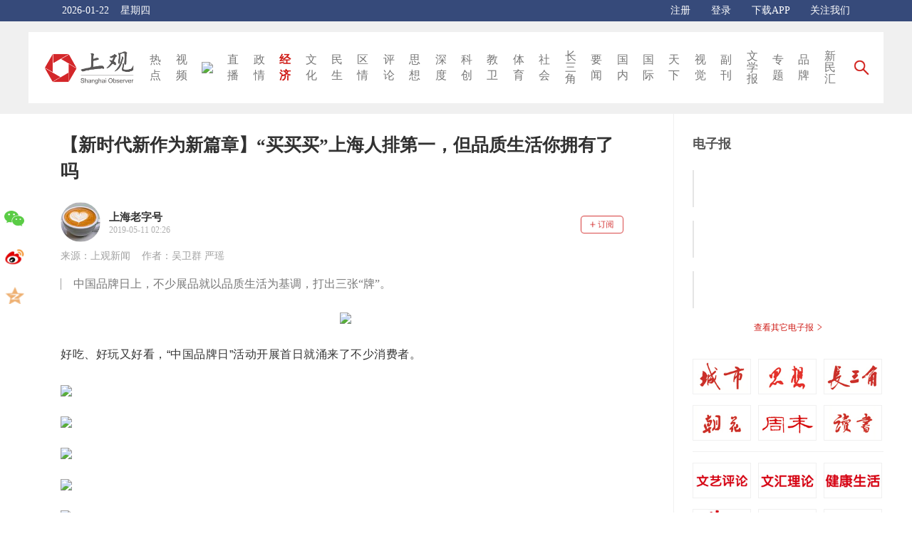

--- FILE ---
content_type: text/html
request_url: https://www.jfdaily.com/staticsg/res/html/web/newsDetail.html?id=150222
body_size: 3171
content:
<!DOCTYPE html
	PUBLIC "-//W3C//DTD XHTML 1.0 Transitional//EN" "http://www.w3.org/TR/xhtml1/DTD/xhtml1-transitional.dtd">
<html xmlns="http://www.w3.org/1999/xhtml">

<head>
	<meta http-equiv="Content-Type" content="text/html; charset=utf-8">
	<title></title>
	<meta name="keywords" content="">
	<meta name="description" content="">
	<meta name="renderer" content="webkit">
	<meta http-equiv="X-UA-Compatible" content="IE=edge,chrome=1">
	<link rel="shortcut icon" type="image/x-icon" href="/staticsg/res/images/favicon.ico?version=20241224">

	<script src="/staticsg/res/js/web/gotoWap.js?version=20210407" type="text/javascript"></script>
	<link type="text/css" rel="stylesheet" href="/staticsg/res/js/plugin/jquery-images-repeat/css/idangerous.swiper.css">
	<link type="text/css" rel="stylesheet" href="/staticsg/res/css/web/global.css?version=20250729">
	<link type="text/css" rel="stylesheet" href="/staticsg/res/css/web/newsDetail.css?version=20250729">

	<script src="/staticsg/res/js/plugin/jquery/jquery.min.js?version=20250411" type="text/javascript"></script>
	<script src="/staticsg/res/js/plugin/jquery-images-repeat/js/idangerous.swiper.min.js"></script>
	<script src="/staticsg/res/js/plugin/hls.min.js" type="text/javascript"></script>
	<script src="/staticsg/res/js/common/common.js?version=20250411" type="text/javascript"></script>
	<script src="/staticsg/config.js?version=20231108" type="text/javascript"></script>
	<script src="/staticsg/res/js/web/global.js?version=20250827" type="text/javascript"></script>
	<script src="/staticsg/res/js/web/newsDetail.js?version=20250917" type="text/javascript"></script>
	<script src="/staticsg/res/js/web/newsCountUV.js?version=20240812" type="text/javascript"></script>
	<script src="/staticsg/res/js/web/advert.js?version=20240223" type="text/javascript"></script>

	<!--[if lt IE 9]>
    <script src="/staticsg/res/js/plugin/html5shiv.js" type="text/javascript"></script>
    <![endif]-->

</head>

<body>

	<header class="page-head"></header>

	<section class="page-body">
		<div class="page-center">

			<section class="news-container">

				<input type="hidden" id="nid" value="{{id}}" />
				<input type="hidden" id="newstype" value="{{newstype}}" />
				<input type="hidden" id="videoshowtype" value="{{videoshowtype}}" />

				<!-- 顶部广告区域 -->
				<section id="advert_section"></section>

				<!-- 标题 -->
				<h1 class="news-title">{{title}}</h1>

				<!-- 栏目 作者 发布时间等属性 -->
				<div class="news-attr-section">
					<div class="news-attr-box">
						<span class="subsection-icon" onclick="showSubsectionPage('{{sectionid}}', '{{subsectionid}}')">
							<img alt="" />
						</span>
						<span class="subsection-name-box" onclick="showSubsectionPage('{{sectionid}}', '{{subsectionid}}')">
							<span class="news-attr subsection-name">{{subsectionname}}</span>
							<span class="news-attr publish-time"></span>
						</span>

						<span class="right-attr">
							<span style="margin-right:10px;">
								<!-- 栏目订阅 -->
								<!-- <input type="hidden" id="subsectionSubscribe" value=""/> -->
								<span class="subscribe" id="subscribe" onclick="doSubscribe('{{subsectionid}}')">
									<img src="/staticsg/res/images/subscribe2.png" />
								</span>
								<span class="subscribe" id="subscribed">
									<img src="/staticsg/res/images/subscribed2.png" />
								</span>
							</span>
						</span>
					</div>

					<div class="news-attr-box">
						<div style="margin-top:7px;">
							<span class="news-attr" style="margin-right:12px;">来源：上观新闻</span>
							<span class="news-attr">作者：{{author}}</span>
						</div>
					</div>
				</div>

				<!-- 摘要 -->
				<div class="news-summary">
					<div id="news-summary">{{summary}}</div>
					<div class="left-border"></div>
				</div>

				<!-- 题图，不展示，但留给爬虫抓取 -->
				<img class="news-banner" data-src="{{picurl}}" />

				<!-- 时间线 -->
				<div class="timeline-section"></div>

				<!-- 此前报道展示区域 -->
				<div class="before-report-section">
					<ul class="before-report-list">
						<li class="report-item">
							<span class="report-icon">
								<img data-src="{{brIconUrl}}" alt="" />
							</span>
							<div class="report-title" data-nid="{{brId}}">
								<span>{{brTitle}}</span>
								<div class="bottom-line"></div>
							</div>
						</li>
					</ul>
				</div>

				<!-- 视频 -->
				<div class="news-video">
					<video controls="controls" data-id="{{videoid}}" video-news-id="{{id}}" autoplay="autoplay"
						webkit-playsinline="" preload="" data-poster="{{picurl}}">
						<source data-src="{{videoName}}" type="video/mp4" />
					</video>
				</div>

				<!-- 音频 -->
				<div class="news-audio"></div>

				<!-- AI划重点 -->
				<div class="ai-highlight-section">
					<div class="highlight-btn" onclick="switchAiHighLight(this)" data-value="close">
						<img src="/staticsg/res/images/ai-important.png" class="ai-title-icon" />
						<img src="/staticsg/res/images/blue-down.png" class="ai-arrow" />
					</div>
					<img src="/staticsg/res/images/ai-important-gradient.png" class="ai-gradient-1" />
					<div class="ai-content">
						<div class="ai-tips">以上内容由AI生成，仅供参考</div>
					</div>
				</div>

				<!-- 正文 -->
				<div class="news-content"></div>

				<!-- 投票展示区域 -->
				<div class="vote-section"></div>

				<!-- 问卷展示区域 -->
				<div class="naire-section"></div>

				<!-- 活动展示区域 -->
				<div class="activities-section"></div>

				<!-- 正文底部说明 -->
				<div class="news-edit-info">
					<span class="edit-info-item">{{editorLabel}}：<span class="value">{{maineditor}}</span></span>
					<span class="edit-info-item">文字编辑：<span class="value">{{writerName}}</span></span>
					<span class="edit-info-item">题图来源：<span class="value">{{picSource}}</span></span>
					<span class="edit-info-item">图片来源：<span class="value">{{imgSource}}</span></span>
					<span class="edit-info-item">图片编辑：<span class="value">{{picEditor}}</span></span>
					<span class="edit-info-item">编辑邮箱：<span class="value">{{writerEmail}}</span></span>
					<span class="edit-info-item">{{publicityType}}</span>
					<pre class="custom-attr">{{customattr}}</pre>
					<span class="edit-info-item copyright">未经正式授权严禁转载本文，侵权必究</span>
				</div>

				<!-- 底部广告区域 -->
				<div id="bottom_advert_section"></div>

				<!-- 互动 -->
				<div class="user-operate-box">
					<!-- 点赞，评论，收藏 -->
					<div class="row1">
						<a class="operate-item news-praise" style="margin-left:0;" href="javascript:void(0);">
							<img class="btn" src="/staticsg/res/images/praise.png" />
							<span class="item-tips">点赞</span>
						</a>
						<a class="operate-item news-collect" href="javascript:void(0);">
							<img class="btn" src="/staticsg/res/images/collect.png" />
							<span class="item-tips">收藏</span>
						</a>
					</div>

					<!-- 分享 -->
					<div class="row2">
						<a class="operate-item" style="margin-left:0;" href="javascript:doNewsShare(1, {{id}});">
							<img class="btn" src="/staticsg/res/images/weixin-btn.png" />
							<span class="item-tips">微信</span>
						</a>
						<a class="operate-item" href="javascript:doNewsShare(2, {{id}}, '{{title}}', '{{picurl}}');">
							<img class="btn" src="/staticsg/res/images/weibo-btn.png" />
							<span class="item-tips">微博</span>
						</a>
						<a class="operate-item" href="javascript:doNewsShare(3, {{id}}, '{{title}}', '{{picurl}}');">
							<img class="btn" src="/staticsg/res/images/qq_zong-btn.png" />
							<span class="item-tips">QQ空间</span>
						</a>
					</div>

				</div>

			</section>

			<!-- 文章作者区域 -->
			<section class="author-list-section">
				<ul class="author-list">
					<li class="author-item" data-id="{{id}}" onclick="openAuthorPage('{{id}}')">
						<div class="left">
							<img class="head-pic" data-src="{{picaddress}}"
								onerror="this.src='/staticsg/res/images/default-headpic.png'" />
						</div>
						<div class="right">
							<div class="line-1">
								<span>
									<span class="author-label">作者</span>
									<span class="author-name">{{name}}</span>
								</span>
								<span class="author-subscribe">
									<input type="hidden" class="authorSubscribed" value="{{subscribed}}" />
									<span class="author-subscribed" onclick="subscribeAuthor(this, '{{id}}', 0);"></span>
									<span class="author-subscribe" onclick="subscribeAuthor(this, '{{id}}', 1);"></span>
								</span>
							</div>
							<div class="line-2">
								<img class="authentication-icon" src="/staticsg/res/images/author/authentication.png" />
								<span class="organize-name">{{organizename}}</span>
								<img class="authentication-icon" src="/staticsg/res/images/author/department.png" />
								<span class="depart-name">{{departname}}</span>
							</div>
							<div class="line-3"></div>
							<div class="line-4">{{detail}}</div>
						</div>
					</li>
				</ul>
			</section>

			<!-- 关联新闻 -->
			<section class="related-news-container">
				<div class="related-head">更多内容</div>
				<div class="related-swiper-container">
					<ul class="kapian-ul swiper-wrapper">
						<li class="swiper-slide">
							<a class="news-pic" href="newsDetail.html?id={{id}}" target="_blank">
								<img class="pic" data-src="{{picurl}}" />
								<img class="video-btn" src="/staticsg/res/images/play_video_btn.png" />
							</a>
							<a class="title" href="newsDetail.html?id={{id}}" target="_blank">{{title}}</a>
							<p class="summary">{{summary}}</p>
							<div class="attrs">
								<span class="attr-item">{{subsectionname}}</span>
								<span class="attr-item" style="margin-left:15px;">{{publishHours}}</span>
								<span class="attr-item reply-num-box">
									<img src="/staticsg/res/images/reply_icon.png" />
									<span class="reply-num">{{replay}}</span>
								</span>
							</div>
						</li>
					</ul>
					<div class="shade-box">
						<span class="gradient"></span>
						<span class="white-back"></span>
					</div>
				</div>
			</section>

			<!-- 用户评论 -->
			<section class="user-comment" id="userComment"></section>

			<!-- 404页面 -->
			<section class="page-404">
				<img src="/staticsg/res/images/news-offline.png?v=1" class="offline-pic" />
				<div class="tips">此文章不存在或已下线</div>
			</section>

		</div>
		<div class="page-right"></div>
		<div class="clear"></div>
	</section>

	<footer class="page-foot"></footer>

	<div class="go-top">
		<img src="/staticsg/res/images/go_top.png" />
	</div>

	<div class="suspension-share">
		<div>
			<a style="margin-left:0;" href="javascript:doNewsShare(1, {{id}});">
				<img class="btn" src="/staticsg/res/images/weixin-btn.png" />
			</a>
		</div>
		<div>
			<a href="javascript:doNewsShare(2, {{id}}, '{{title}}', '{{picurl}}');">
				<img class="btn" src="/staticsg/res/images/weibo-btn.png" />
			</a>
		</div>
		<div>
			<a href="javascript:doNewsShare(3, {{id}}, '{{title}}', '{{picurl}}');">
				<img class="btn" src="/staticsg/res/images/qq_zong-btn.png" />
			</a>
		</div>
	</div>

</body>

</html>

--- FILE ---
content_type: text/html;charset=UTF-8
request_url: https://www.jfdaily.com/news/view/accesscount?func=addShagDataCookie&platform=4&sid=0&newsid=150222&guid=&t=1769044051974
body_size: 97
content:
(addShagDataCookie('e5100881-ba22-4503-ab8a-91d1c4402375'));

--- FILE ---
content_type: text/html
request_url: https://www.jfdaily.com/staticsg/res/html/web/timeline.html?version=2.1
body_size: 2063
content:
<!DOCTYPE html PUBLIC "-//W3C//DTD XHTML 1.0 Transitional//EN" "http://www.w3.org/TR/xhtml1/DTD/xhtml1-transitional.dtd">
<html xmlns="http://www.w3.org/1999/xhtml">
<head>
	<meta http-equiv="Content-Type" content="text/html; charset=utf-8">
	<title>上观新闻-站上海，观天下</title>
	<meta name="keywords" content="">
	<meta name="description" content="">
	<meta name="renderer" content="webkit">
	<meta http-equiv="X-UA-Compatible" content="IE=edge,chrome=1">
	<link rel="shortcut icon" type="image/x-icon" href="/staticsg/res/images/favicon.ico?version=20241224">

	<script src="/staticsg/res/js/web/gotoWap.js?version=20220628" type="text/javascript"></script>
	<link type="text/css" rel="stylesheet" href="/staticsg/res/css/web/global.css?version=20250729">

	<script src="/staticsg/res/js/plugin/jquery/jquery.min.js?version=20250411" type="text/javascript"></script>
	<script src="/staticsg/res/js/common/common.js?version=20250411" type="text/javascript"></script>
	<script src="/staticsg/config.js?version=20231108" type="text/javascript"></script>
	<script src="/staticsg/res/js/web/global.js?version=20250729" type="text/javascript"></script>
	<script src="/staticsg/res/js/web/newsCountUV.js?version=20210812" type="text/javascript"></script>
	<script src="/staticsg/res/js/web/advert.js?version=20240223" type="text/javascript"></script>

	<!--[if lt IE 9]>
	<script src="/staticsg/res/js/plugin/html5shiv.js" type="text/javascript"></script>
	<![endif]-->
	
</head>
<body>
	<header class="page-head"></header>

	<section class="page-body">
		<div class="page-center">
			<section class="timeline-container">
				<!-- 由于此代码也要在新闻详情页里展示，故需要公用，故写在此处 -->
				<link type="text/css" rel="stylesheet" href="/staticsg/res/css/web/timeline.css?version=20220414">

				<input type="hidden" id="embedType" /> <!-- 1:嵌入普通新闻  2：嵌入专题新闻 -->
				<input type="hidden" id="timelineId" />
				<input type="hidden" id="bindNid" /> <!-- 时间线的空壳子新闻id -->

				<div class="timeline-banner">
					<div class="timeline-pic-box">
						<img class="timeline-pic" src="" alt="" />
						<div class="title-background">
							<h3 class="banner-title"></h3>
						</div>
					</div>
					<h1 class="timeline-title"></h1>
				</div>

				<section class="timeline-content-box">
					<div class="set-order">
						<input type="hidden" id="current-order" value="2" /> <!-- 1:正序  2：倒序 -->
						<span class="order-item" id="order-asc" onclick="setTimelineOrder(1)" style="display: inline;">
							<img src="/staticsg/res/images/order-asc.png" alt="" />
							<span>正序</span>
						</span>
						<span class="order-item" id="order-desc" onclick="setTimelineOrder(2)">
							<img src="/staticsg/res/images/order-desc.png" alt="" />
							<span>倒序</span>
						</span>
					</div>

					<div class="day-list-outer-box">
						<div class="day-list-box"></div>
						<div class="fold-tool-panel">
							<div class="gradual-effect"></div>
							<a class="open-text" href="javascript:openTimelineDetail();">
								<span>查看完整时间线</span>
								<img src="/staticsg/res/images/enter.png" />
							</a>
						</div>
					</div>

					<div class="please-attention">
						<span class="logo-btn">
							<img alt="" src="/staticsg/res/images/logo_120.png">
						</span>
						<span class="tips">上观新闻 持续关注</span>
					</div>
				</section>

				<div class="one-day-box" id="one_day_box_temp" style="display:none;">
					<div class="date-label"></div>
					<ul class="news-list"></ul>
				</div>

				<ul id="news_item_temp" style="display:none;">
					<li class="item no-pic">
						<div class="right-section">
							<time class="news-time-box">
								<span class="time-circle"></span>
								<span class="time-val"></span>
							</time>
							<h3 class="item-title"></h3>
							<summary class="item-summary"></summary>
						</div>
					</li>

					<li class="item small-pic">
						<div class="right-section">
							<time class="news-time-box">
								<span class="time-circle"></span>
								<span class="time-val"></span>
							</time>
							<div class="left-right-box">
								<div class="left">
									<h3 class="item-title"></h3>
									<summary class="item-summary"></summary>
								</div>
								<img class="item-pic right" src="" />
							</div>
						</div>
					</li>

					<li class="item big-pic">
						<div class="right-section">
							<time class="news-time-box">
								<span class="time-circle"></span>
								<span class="time-val"></span>
							</time>
							<h3 class="item-title"></h3>
							<img class="item-pic" src="" />
							<summary class="item-summary"></summary>
						</div>
					</li>

				</ul>

				<script src="/staticsg/res/js/web/timeline.js?version=20230518" type="text/javascript"></script>
			</section>

			<!-- 互动 -->
			<div class="user-operate-box" style="padding-top:60px;">
				<!-- 点赞，评论，收藏 -->
				<div class="row1">
					<a class="operate-item news-praise" style="margin-left:0;" href="javascript:void(0);">
						<img class="btn" src="/staticsg/res/images/praise.png" />
						<span class="item-tips">点赞</span>
					</a>
					<a class="operate-item news-collect" href="javascript:void(0);">
						<img class="btn" src="/staticsg/res/images/collect.png" />
						<span class="item-tips">收藏</span>
					</a>
				</div>

				<!-- 分享 -->
				<div class="row2">
					<a class="operate-item" style="margin-left:0;" href="javascript:doTimelineShare(1, {{id}}, '{{title}}');">
						<img class="btn" src="/staticsg/res/images/weixin-btn.png" />
						<span class="item-tips">微信</span>
					</a>
					<a class="operate-item" href="javascript:doTimelineShare(2, {{id}}, '{{title}}');">
						<img class="btn" src="/staticsg/res/images/weibo-btn.png" />
						<span class="item-tips">微博</span>
					</a>
					<a class="operate-item" href="javascript:doTimelineShare(3, {{id}}, '{{title}}');">
						<img class="btn" src="/staticsg/res/images/qq_zong-btn.png" />
						<span class="item-tips">QQ空间</span>
					</a>
				</div>
			</div>
			
			<!-- 用户评论 -->
			<section class="user-comment" id="userComment"></section>
			
			<!-- 404页面 -->
			<section class="page-404">
				<img src="/staticsg/res/images/news-offline.png?v=1" class="offline-pic" />
				<div class="tips">此文章不存在或已下线</div>
			</section>

		</div>
		<div class="page-right"></div>
		<div class="clear"></div>
	</section>

	<footer class="page-foot"></footer>

	<div class="go-top">
		<img src="/staticsg/res/images/go_top.png" />
	</div>

</body>
</html>


--- FILE ---
content_type: text/css
request_url: https://www.jfdaily.com/staticsg/res/css/web/userReply.css?version=20220331
body_size: 4277
content:
.user-comment-inner{
	margin-top:15px;
}
.comment-head{
	color:#333;
	font-size:16px;
	font-weight: bold;
	padding:15px 0;
}
.comment-head .reply-count{
	font-weight:lighter;
}
.comment-input-area{
	font-size: 0;
}
.comment-input-area .reply-btn{
	width:50px;
	position: absolute;
	top:15px;
	left:5px;
}
.main-textarea-box{
	padding-left:75px;
	position: relative;
}
.comment-input-area textarea{
	width:100%; 
	height:75px; 
	border:1px #d2d2d2 solid; 
	padding:8px 10px 8px 10px; 
	color:#333;
	vertical-align:middle;
	box-sizing:border-box;
	font-size: 14px;
}
.input-words-count{
	font-size:13px;
	color:#999;
	text-align: right;
	margin-top:10px;
}
.input-words-warning{
	color:#CF1A15;
}
.submit-btn{
	background-color: #e5e5e5;
	color:#666;
	padding:7px 16px;
	margin-top:10px;
	letter-spacing: 2px;
	font-size:14px;
	cursor: pointer;
	float:right;
}
.no-reply{
	text-align: center;
	padding:40px 0;
	display: none;
}
.no-reply .comment-btn{
	width:130px;
}
.no-reply .wait-you{
	color:#828282;
	font-size:18px;
	margin:10px 0;
	
}
.no-reply .please-reply{
	color:#cf1a15;
	font-size:14px;
}

#pullUp{
	padding:5px 0 10px 0;
	text-align:center;
	display:none;
}
.loading-text{
	color:#707070;
	font-size:14px;
	vertical-align: middle;
}
.loading-icon{
	width:14px;
	vertical-align: middle;
}
.no-more{
	text-align:center;
	font-size:14px;
	color:#929292;
	padding:25px 0;
	display:none;
}

.reply-list{
	margin:25px 0 0 0;
	padding:0;
	display:none;
	border-top:1px solid #efefef;
}
.reply-item{
	margin:0;
	padding:16px 0;
	display:block;
	border-bottom:1px solid #efefef;
	position: relative;
}
.reply-item .user-head{
	display:inline-block;
	width:40px;
	height:40px;
	background-repeat:no-repeat;
	background-size:100% 100%;
	border-radius:20px;
}
.reply-item .name-time-box{
	display:inline-block;
	line-height:1.15;
}
.reply-item .user-name{
	font-size:14px;
	font-weight:bold;
	color:#505050;
}
.reply-item .reply-time{
	font-size:12px;
	color:#b9b9b9;
	margin-left:15px;
}
.reply-item .reply-content{
	margin:12px 0 0 0;
	font-size:14px;
	text-align: justify;
	color:#8c8c8c;
	word-wrap:break-word;
	word-break:normal;
}
.reply-item .reply-content img{
	width:20px;
	margin-bottom: -5px;
}
.reply-item .right{
	position:absolute;
	top:18px;
	right:0;
	font-size:12px;
	color:#b9b9b9;
}
.reply-item .sub-delete {
	vertical-align: middle;
	cursor: pointer;
	display: none;
}
.reply-item .sub-reply {
	vertical-align: middle;
	cursor: pointer;
}
.reply-item .praise-num {
	margin-left:22px;
	vertical-align: middle;
	display: none;
}
.reply-item .praise-btn {
	width:13px;
	margin-left:12px;
	vertical-align: middle;
	cursor: pointer;
}
.quote-reply{
	background-color: #f2f2f2;
	border-radius: 5px;
	padding:10px 12px;
	margin:12px 0 3px 0;
}
.quote-reply .right{
	top: 12px;
	right:12px;
}
.answer-reply-box{
	margin-top:15px;
	padding-right: 5px;
	position: relative;
	height:85px;
	display:none;
}

.answer-reply-box .point-top{
	position: absolute;
	left:14px;
	top:-3px;
	z-index: 1;
	display:block;
	width:8px;
	height:4px;
	overflow:hidden;
	background:url(/staticsg/res/images/point_top4.png) no-repeat;
	
}
.sub-comment-input{
	padding:5px 10px;
	height:48px;
	font-family:微软雅黑;
	width:100%; 
	border:1px #d2d2d2 solid; 
	color:#333;
	display:block;
	box-sizing:border-box;
	outline:none;
}
.sub-submit-btn{
	background-color: #CD0009;
	color:#fff;
	padding:4px 11px;
	letter-spacing: 1px;
	font-size:14px;
	cursor: pointer;
	float:right;
	margin-top:10px;
}
.sub-submit-btn:hover{
	color:#fff;
}

.win-shade{
	width:100%;
	height:100%;
	position: fixed;
	left:0;
	top:0;
	background-color: rgba(0,0,0,0.3);
	text-align: center;
	display: none;
}
.win-shade .panel{
	background-color: #fff;
	display:none;
	padding:35px 40px;
	border-radius:5px;
	margin-top:16%;
	position: relative;
}
.win-shade .panel p{
	line-height: 1.65;
	color:#333;
}
.win-shade .panel .btn{
	display: inline-block;
	padding:5px 40px;
	border:1px solid #D0130E;
	border-radius:14px;
	color: #CF1A15;
	cursor: pointer;
}

--- FILE ---
content_type: application/javascript
request_url: https://www.jfdaily.com/staticsg/res/js/web/newsCountUV.js?version=20240812
body_size: 3132
content:
var shagDataKey = "SHAG_DATA";
var videoCountList = [];

/**
 * @param platform 平台编号
 * @param newsid 统计的新闻编号
 * @param sid 统计的新闻详情页面编码，取值参考文档《APP端数据采集字典》
 */
function _shagUVCount(params) {
	var newsid = params.newsid;
	var platform = params.platform;
	if (platform && newsid) {
		var cookie = document.cookie;
		var arrCookie = cookie.split("; ");
		var guid = "";
		for (var i = 0; i < arrCookie.length; i++) {
			var arr = arrCookie[i].split("=");
			if (shagDataKey == arr[0]) {
				guid = unescape(arr[1]);
			}

			if (guid) {
				break;
			}
		}

		var sid = params.sid || 0;
		var time = (new Date()).getTime();
//		var baseUrl = "http://localhost:8080";
		var baseUrl = "";
		var requestUrl = baseUrl + "/news/view/accesscount?func=addShagDataCookie&platform=" + platform + "&sid=" + sid +
			"&newsid=" + newsid + "&guid=" + guid + "&t=" + time;

		var newScript = document.createElement("script");
		newScript.setAttribute("type", "text/javascript");
		newScript.setAttribute("src", requestUrl);
		document.body.appendChild(newScript);
	}
}

function shagUVCount(newsid, platform, sid) {
	var params = {
		newsid: newsid,
		platform: platform,
		sid: sid,
	}
	_shagUVCount(params);
}

/**
 * 设置cookie
 */
function addShagDataCookie(shagData) {
	if (shagData) {
		var date = new Date();
		date.setFullYear(date.getFullYear() + 1); // 默认1年
		var expires = date.toGMTString();
		shagData = escape(shagData);
		document.cookie = shagDataKey + "=" + shagData + "; expires=" + expires;
		if (videoCountList.length > 0) {
			for (var i = 0; i < videoCountList.length; i++) {
				var obj = videoCountList[i];
				videoUVCount(obj.vid, obj.viewtime, obj.newsid, obj.platform, obj.viewtype, obj.playmode);
			}
		}
	}
}

/**
 * @param platform 平台编号
 * @param newsid 统计的新闻编号
 */
function videoUVCount(vid, viewtime, newsid, platform, viewtype, playmode) {
	if (platform && newsid) {
		var cookie = document.cookie;
		var arrCookie = cookie.split("; ");
		var guid = "";
		for (var i = 0; i < arrCookie.length; i++) {
			var arr = arrCookie[i].split("=");
			if (shagDataKey == arr[0]) {
				guid = unescape(arr[1]);
			}

			if (guid) {
				break;
			}
		}

		if (guid == null || guid == undefined || guid == '') {
			var obj = {
				'vid': vid,
				'newsid': newsid,
				'viewtime': viewtime,
				'platform': platform,
				'viewtype': viewtype,
				'playmode': playmode
			};
			videoCountList.push(obj);
			return;
		}

		var time = (new Date()).getTime();
		// www.shobserver.com
		var requestUrl = "/video/view/accesscount?platform=" + platform + "&vid=" + vid + "&viewtime=" + viewtime +
			"&newsid=" + newsid + "&guid=" + guid + "&func=" + "&t=" + time + "&viewtype=" + viewtype + "&playmode=" +
			playmode;
		var newScript = document.createElement("script");
		newScript.setAttribute("type", "text/javascript");
		newScript.setAttribute("src", requestUrl);
		document.body.appendChild(newScript);
	}
}


--- FILE ---
content_type: application/javascript
request_url: https://www.jfdaily.com/staticsg/res/js/web/gotoWap.js?version=20210407
body_size: 2482
content:
/* 判断如果是手机访问，则跳到对应的手机版页面  */

(function() {
	var getParameterByName = function (name, url) {
		if (!url) {
			url = window.location.href;
		}
		name = name.replace(/[\[\]]/g, "\\$&");
		var regex = new RegExp("[?&]" + name + "(=([^&#]*)|&|#|$)"),
		results = regex.exec(url);
		if (!results) return null;
		if (!results[2]) return '';
		return decodeURIComponent(results[2].replace(/\+/g, " "));
	}
	
	var agentInfo = window.navigator.userAgent.toLowerCase();
	if (agentInfo.includes("android") || agentInfo.includes("iphone") || agentInfo.includes("harmony")) {
		
		var link = window.location.href;
		if (link.indexOf("/home") > -1) { // 首页
			location.href = "/staticsg/wap/";
			
		} else if (link.indexOf("/newsDetail.html") > -1) { // 新闻详情
			var id = getParameterByName("id", link);
			location.href = "/staticsg/wap/newsDetail?id=" + id;
			
		} else if (link.indexOf("/recommend.html") > -1) { // 推荐
			location.href = "/staticsg/wap/recommend";
			
		} else if (link.indexOf("/section.html") > -1) { // 频道
			var id = getParameterByName("id", link);
			location.href = "/staticsg/wap/section?id=" + id;
			
		} else if (link.indexOf("/subsection.html") > -1) { // 栏目
			var id = getParameterByName("id", link);
			location.href = "/staticsg/wap/subsection?id=" + id;
			
		} else if (link.indexOf("/specialList.html") > -1) { // 专题列表
			location.href = "/staticsg/wap/specialList";
			
		} else if (link.indexOf("/specialDetail.html") > -1) { // 专题详情
			var id = getParameterByName("id", link);
			location.href = "/staticsg/wap/specialDetail?id=" + id;
				
		} else if (link.indexOf("/livingList.html") > -1) { // 视频直播列表
			location.href = "/staticsg/wap/livingList";
			
		} else if (link.indexOf("/livingDetail.html") > -1) { // 视频直播详情
			var id = getParameterByName("id", link);
			location.href = "/staticsg/wap/livingDetail?id=" + id;
			
		} else if (link.indexOf("/graphicDetail.html") > -1) { // 图文直播详情
			var id = getParameterByName("id", link);
			location.href = "/staticsg/wap/graphicDetail?id=" + id;
			
		} else if (link.indexOf("/timeline.html") > -1) { // 时间线详情
			var id = getParameterByName("id", link);
			location.href = "/staticsg/wap/timeline?id=" + id;
			
		} else {  // 其它全部跳首页
			// location.href = "/staticsg/wap/";  
		}
		
	}
	
})();

--- FILE ---
content_type: application/javascript
request_url: https://www.jfdaily.com/staticsg/res/js/web/userReply.js?version=20220406
body_size: 14421
content:
var countInputWordsHandler;
var maxInputLength = 800; // 评论最大输入字数
/**
 * 实时统计输入框的字数
 * @param me
 * @returns
 */
function countInputWords(me){
	var lastCount = 0;
	countInputWordsHandler = window.setInterval(function(){
		var count = me.value.length;
		if (lastCount != count){
			var wordsCount = $("#wordsCount");
			wordsCount.text(count);
			if (count > maxInputLength) {
				wordsCount.addClass("input-words-warning");
			} else {
				wordsCount.removeClass("input-words-warning");
			}
			lastCount = count;
		}
	}, 200);
}
function clearCountInputWords(me){
	if (countInputWordsHandler) {
		window.clearInterval(countInputWordsHandler);
	}
}

/**
 * 展示评论选择框
 */
function showFacePanel()
{
	$(".iconscontainer").show();
}

/**
 * 关闭评论选择框
 */
function closeFacePanel()
{
	$(".iconscontainer").hide();
}

/**
* 设置表情
*/
function setFaceIcon(words)
{
	if (words)
	{
		closeFacePanel();
		var curTextArea = $("#main_textarea");
		if (!checkLogin(curTextArea.get(0))) return;
		curTextArea.val(curTextArea.val() + words);
		curTextArea.focus();
	}
}

/**
* 校验是否已经登录，并记录下当前滚动的位置
*/
function checkLogin(obj)
{
	if (!islogin)
	{
		$(obj).blur();
		var scrollTop = $(window).scrollTop();
		window.sessionStorage.curScrollTop = scrollTop;
		openLoginWindow(scrollTop);
		return false;
	}
	else
	{
//		$(obj).parent().find(".aqw_tip").hide();
		return true;
	}
}

function checkLogin2(obj)
{
	var textarea = $(obj).parent().find("textarea");
	if (checkLogin(textarea.get(0)))
	{
		textarea.focus();
	}
}

/**
* 校验评论内容
*/
function checkInputContent(obj)
{
	var content = obj.value;
	if ($.trim(content) == "")
	{
		obj.value = "";
//		$(obj).parent().find(".aqw_tip").show();
	}
}

/**
 * 回复主评论
 * @param obj
 */
function answerReply(obj)
{
	if (!islogin)
	{
		var scrollTop = $(window).scrollTop();
		window.sessionStorage.curScrollTop = scrollTop;
		openLoginWindow(scrollTop);
		return;
	}
	
	obj = $(obj);
	var nid = $("#reply_nid").val();
	var uid = $("#reply_uid").val();
	
	var replyItem = obj.parents(".reply-item:first");
	var replyId = replyItem.attr("data-id");
	var answerReplyBox = replyItem.children(".answer-reply-box");
	var floorHidden = answerReplyBox.find(".floor-id");
	floorHidden.val(replyId);
	floorHidden.attr("data-subreply", "");
	
//	obj.css("color","#cd0009");
	answerReplyBox.show();
	answerReplyBox.find("textarea").removeAttr("placeholder").val("").focus();
}

/**
* 保存主楼的评论信息
*/
function saveMainReply(obj)
{
	var mainTextarea = $("#main_textarea");
	var comment = mainTextarea.val();
	if (comment == "")
	{
		mainTextarea.focus();
		return;
	}
	else if (comment.length > maxInputLength)
	{
		showpopmsg("最多能输入" + maxInputLength + "个汉字");
		return;
	}
	
	obj = $(obj);
	if (obj.attr("data-submit") == "1")
	{
		return false;
	}
	obj.attr("data-submit","1");
	
	$.ajax({
		url:"/reply/save?ver=" + getJsonVer(),
		type: "POST",
		dataType: "json",
		data: {
			contents:comment, 
			newsid:$("#reply_nid").val(), 
			quoteid:0
		}, 
		success: function(data){
			if (data)
			{
				if (data.success)
				{
					var params = data.object;
					var item = {
						"id" : params.id,
						"username" : params.username,
						"content" : params.content,
						"uid" : params.uid,
						"praisecount" : 0,
						"formatAddTime" : "刚刚",
						"slock": params.slock,
					};
					var li = makeReplyItem(item);
					li.find(".sub-reply").hide();
					
					var replyList = $(".reply-list");
					var noReply = $(".no-reply");
					if (noReply.is(":visible")) {
						noReply.hide();
						replyList.show();
					}
					replyList.prepend(li);
					
					// 清空输入框
					mainTextarea.val("");
					$("#wordsCount").text(0);
					
					showpopmsg("评论成功");
				}
				else
				{
					showpopmsg(data.errorinfo);
				}
			}
			
			obj.removeAttr("data-submit");
		},
		error : function (){
			obj.removeAttr("data-submit");
			showpopmsg("网络异常，请稍等再试");
		}
	});
}

/**
* 保存回复楼层的评论信息
*/
function saveAnswerReply(obj)
{
	obj = $(obj);
	var replyItem = obj.parents(".reply-item:first");
	var replyId = replyItem.attr("data-id");
	var answerReplyBox = replyItem.children(".answer-reply-box");
	var subTextarea = answerReplyBox.find("textarea");
	var comment = subTextarea.val();
	if (comment == "")
	{
		subTextarea.focus();
		return;
	}
	else if (comment.length > maxInputLength)
	{
		showpopmsg("最多能输入" + maxInputLength + "个汉字");
		return;
	}
	
	if (obj.attr("data-submit") == "1")
	{
		return false;
	}
	obj.attr("data-submit","1");
	
	var quoteid = replyItem.attr("data-id");
	$.ajax({
		url:"/reply/save?ver=" + getJsonVer(),
		type: "POST",
		dataType: "json",
		data: {
			contents:comment, 
			newsid:$("#reply_nid").val(), 
			quoteid:quoteid
		}, 
		success: function(data){
			if (data)
			{
				if (data.success)
				{
					var params = data.object;
					var item = {
						"id" : params.id,
						"username" : params.username,
						"content" : params.content,
						"uid" : params.uid,
						"praisecount" : 0,
						"formatAddTime" : "刚刚",
						"slock": params.slock,
					};
					var li = makeReplyItem(item);
					li.find(".sub-reply").hide();
					subTextarea.val("");
					answerReplyBox.hide();
					
					var replyList = $(".reply-list");
					var subLi = replyList.find(".reply-item[data-id=" + params.quoteid + "]:first").clone();
					subLi.find(".submit-btn").removeAttr("data-submit");
					if (!subLi.hasClass("quote-reply")) {
						subLi.find(".quote-reply").remove(); // 删掉里面的子评论
						subLi.addClass("quote-reply");
					}
					li.find(".reply-content").before(subLi);
					
					var noReply = $(".no-reply");
					if (noReply.is(":visible")) {
						noReply.hide();
						replyList.show();
					}
					replyList.prepend(li);
					showpopmsg("评论成功");
					
				}
				else
				{
					showpopmsg(data.errorinfo);
				}
			}
			
			obj.removeAttr("data-submit");
		},
		error : function (){
			obj.removeAttr("data-submit");
			showpopmsg("网络异常，请稍等再试");
		}
	});
}

var requestOver = true; // 请求完成

/**
 * 分页加载直播内容，每次加载10条
 */
function loadMoreReplyContent()
{
	// 如果已经展示"已到底部"，则不再加载分页数据
	if ($(".no-more").is(":visible") || !requestOver) {
		return;
	}
	requestOver = false;
	
	var nid = $("#reply_nid").val();
	if (nid > 0) {
		// 当前页面中最老的评论id
		var lastReplyId = $(".reply-list .reply-item:last").attr("data-id");
		var params = {
			"nid" : nid,
			"lastReplyId" : lastReplyId,
		};
		$.ajax({
			url : API_BASE_URL + "/reply/getReplyListByPage?ver=" + getJsonVer(),
			type : 'POST',
			data : params,
			dataType : 'json',
			success : function(data){
				if (data && data.success) {
//					$(".loading-content").hide();
					var list = data.object;
					if (list && list.length > 0) {
						$(".no-reply").hide();
						$(".reply-list").show();
						addReplyList(list);
						
						if (list.length >= 10) {
							if (!hasInitLoadMore) {
								initLoadMore();
								hasInitLoadMore = true;
							}
							$("#pullUp").show();
							requestOver = true;
							return;
						}
					} else if (!lastReplyId) {
						// 如果第一页都没有数据
						$(".no-reply").show();
						return;
					}
					$("#pullUp").hide();
					$(".no-more").text("已到底部").show();
				}
				requestOver = true;
			},
			error : function(){
				requestOver = true;
			}
		});
	}
}

/**
 * 添加评论
 * @param recordList
 * @returns
 */
function addReplyList(recordList){
	var replyList = $(".reply-list");
	$.each(recordList, function(i, item){
		var li = makeReplyItem(item);
		var quoteReplay = item.quoteReplay;
		if (quoteReplay) {
			var subLi = makeReplyItem(quoteReplay);
			subLi.addClass("quote-reply");
			li.find(".reply-content").before(subLi);
		}
		replyList.append(li);
	});
}

/**
 * 拼接单条评论项
 * @param item
 * @returns
 */
function makeReplyItem(item){
	var replyItemTemp = $("#reply_item_temp");
	var li = replyItemTemp.clone();
	li.removeAttr("id");
	li.attr("data-id", item.id);
	li.attr("data-slock", item.slock);
	li.find(".user-name").text(item.username);
	li.find(".reply-time").text(item.formatAddTime);
	
	var uid = $("#reply_uid").val();
	
	if (uid > 0 && uid == item.uid) {
		li.find(".sub-reply").hide();
		li.find(".sub-delete").show();
	}
	
	var praiseNum = li.find(".praise-num");
	var praiseCount = item.praisecount || 0;
	praiseNum.text(praiseCount);
	if (praiseCount) {
		praiseNum.show();
	}
	
	if(item.slock == "9"){
		li.find(".reply-content").html("该评论已删除");
		li.find(".right").hide();
	}else{
		var content = item.content;
		li.find(".reply-content").html(content.replace(/\n/g,"<br>"));
	}
	
	return li;
}

var hasInitLoadMore = false; // 是否已经初始化分页加载事件
/**
 * 初始化加载更多的样式
 * @returns
 */
function initLoadMore(){
	$(window).bind("scroll", function(){
		var scrollTop = $(this).scrollTop();
    	var scrollHeight = $(".page-center").height() + $(".page-head").height();
    	var windowHeight = $(this).height();
    	// 加载更多监听事件
    	if (scrollTop + windowHeight >= scrollHeight) {
    		loadMoreReplyContent();
    	}
	});
}

/**
 * 点赞评论
 * @returns
 */
function praiseReply(me){
	me = $(me);
	if (me.attr("data-praised") == 1) {
		return;
	}
	if (me.attr("data-submit") == 1) {
		return;
	}
	me.attr("data-submit", 1);
	
	var replyItem = me.parents(".reply-item:first"); // first是因为可能有多个
	var id = replyItem.attr("data-id");
	if (id > 0) {
		var uid = $("#reply_uid").val() || 0;
		$.ajax({
			url : "/reply/praise?ver=" + getJsonVer(),
			type : "POST",
			data : {
				"uid" : $("#reply_uid").val(),
				"replyid" : id,
				"newsid" : $("#reply_nid").val()
			},
			success : function(result){
				if (result && result.success) {
					var praiseNum = replyItem.find(".praise-num:first"); // first是因为可能有多个
					var num = praiseNum.text();
					praiseNum.text(parseInt(num) + 1); // 点赞数加1
					if (num == 0) {
						praiseNum.show();
					}
					
					me.attr("src", "/staticsg/res/images/praised.png");
					me.attr("data-praised", 1);
				}
				me.removeAttr("data-submit");
			},
			error : function(){
				me.removeAttr("data-submit");
			}
		});
	}
}

// 是否已经登录
var islogin = false; 
$(function(){
	// 时间线中不能用nid，因为可能会跟覆盖新闻页面中nid,所以用bindNid
	var nid = $("#nid").val() || $("#bindNid").val();
	if (!nid) {
		console.log("nid is empty.");
		return;
	}
	$("#reply_nid").val(nid);
	
	// 先css隐藏再js展示是为了加载时避免页面无css时的错乱
	$(".user-comment-inner").css("display","block"); 
	
	var handle = window.setInterval(function(){
		var uid = $("#uid_hidden").val();
		if (uid == "{{id}}") {
			return true; // 说明获取用户信息的接口还没有走完，需要等待
		}
		
		if (uid > 0) {
			$("#reply_uid").val(uid);
			islogin = true;
		}
		
		// 如果之前在评论的地方触发登录，则刷新了后继续回到之前的位置
		var scrollTop = window.sessionStorage.curScrollTop;
		if (scrollTop > 0) {
			$(window).scrollTop(scrollTop);
			window.sessionStorage.curScrollTop = -1;
		}
		
		$.getJSON(API_BASE_URL + "/news/getNewsListReplyNum?nids=" + nid + "&ver=" + getJsonVer(), function(result){
			if (result && result.success) {
				var replay = result.object[0]?.replay;
				$(".reply-count").attr("data-replay", replay);
				if (replay > 0) {
					$(".reply-count").text("(" + replay + ")");
				}
			}
		});
		
		loadMoreReplyContent();
		window.clearInterval(handle);
	}, 500);
});


/**
 * 删除评论
 * @param obj
 */
function deleteReply(me)
{	
	var deleteReplyWin = $(".delete-reply-win");
	deleteReplyWin.show();
	deleteReplyWin.find(".delete-reply-tips").css("display", "inline-block");
	
	var deleteReplyTips = $(".delete-reply-tips", deleteReplyWin);
	deleteReplyTips.find(".cancel").click(function(){
		deleteReplyWin.hide();
	});
	deleteReplyTips.find(".delete").click(function(){
		deleteReplyWin.hide();
		me = $(me);
		var replyItem = me.parents(".reply-item:first"); // first是因为可能有多个
		var id = replyItem.attr("data-id");
		var slock = replyItem.attr("data-slock");
		var replay = $(".reply-count").attr("data-replay");
		if (id > 0) {
			$.ajax({
				url:"/reply/deleteReply?ver=" + getJsonVer(),
				type: "POST",
				dataType: "json",
				data: { 
					uid:$("#reply_uid").val(), 
					id:id
				}, 
				success: function(data){
					if (data)
					{
						if (data.success)
						{
							var replyList = $(".reply-list");
							replyList.find(".reply-item[data-id=" + id + "]").each(function(){
								var item = $(this);
								if (!item.hasClass("quote-reply")) {
									item.remove(); // 删掉里面的子评论
								}else{
									item.find(".reply-content").html("该评论已删除");
								}
							});
							
							showpopmsg("评论删除成功");
							//审核通过的评论进行评论数-1
							if(slock == "0"){
								if(replay > 1){
									$(".reply-count").text("(" + (replay -1) + ")");
								}else if(replay == 1){
									$(".reply-count").text("");
								}
							}
							var lastReplyId = $(".reply-list .reply-item:last").attr("data-id");
							if (!lastReplyId) {
								// 如果没有数据
								$(".no-reply").show();
							}
						}
						else
						{
							showpopmsg(data.errorinfo);
						}
					}
					
					me.removeAttr("data-submit");
				},
				error : function (){
					me.removeAttr("data-submit");
					showpopmsg("网络异常，请稍等再试");
				}
			});
		}
	});
	
}

--- FILE ---
content_type: application/javascript
request_url: https://www.jfdaily.com/staticsg/config.js?version=20231108
body_size: 655
content:
var IMG_BASE_URL = "https://images.shobserver.com/";

var RES_BASE_PATH = "/staticsg/res/";

var DATA_BASE_PATH = "/staticsg/data/";

var VERSION_CODE = "20231123";

var API_BASE_URL = "";

var WEB_BASE_URL = "https://www.shobserver.com";

var WX_WEB_BASE_URL = "https://web.shobserver.com";

var WEB_NEWS_STATIC_ID = 420000;

var JOURNAL_STATIC_DATE = "2999-12-30";

var TITLE_PIC_900_ID = 372200;

// 页面编码
var PAGE_CODE = {
        "TIMELINE":121,
	"HOME": 11,//首页
	"RECOMMEND": 12,//推荐
	"SECTION": 200,//频道
	"SUBSECTION": 300,//栏目
	"SPECIALDETAIL": 15,//专题详情
	"LIVING": 16,//直播
}



